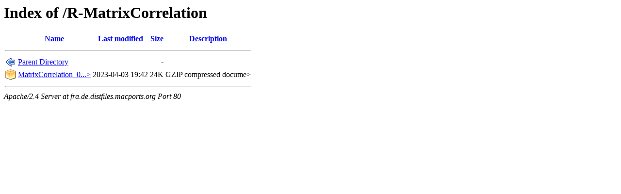

--- FILE ---
content_type: text/html;charset=ISO-8859-1
request_url: http://fra.de.distfiles.macports.org/R-MatrixCorrelation/
body_size: 1037
content:
<!DOCTYPE HTML PUBLIC "-//W3C//DTD HTML 3.2 Final//EN">
<html>
 <head>
  <title>Index of /R-MatrixCorrelation</title>
 </head>
 <body>
<h1>Index of /R-MatrixCorrelation</h1>
  <table>
   <tr><th valign="top"><img src="/icons/blank.png" alt="[ICO]"></th><th><a href="?C=N;O=D">Name</a></th><th><a href="?C=M;O=A">Last modified</a></th><th><a href="?C=S;O=A">Size</a></th><th><a href="?C=D;O=A">Description</a></th></tr>
   <tr><th colspan="5"><hr></th></tr>
<tr><td valign="top"><img src="/icons/back.png" alt="[PARENTDIR]"></td><td><a href="/">Parent Directory</a>       </td><td>&nbsp;</td><td align="right">  - </td><td>&nbsp;</td></tr>
<tr><td valign="top"><img src="/icons/compressed.png" alt="[   ]"></td><td><a href="MatrixCorrelation_0.10.0.tar.gz">MatrixCorrelation_0...&gt;</a></td><td align="right">2023-04-03 19:42  </td><td align="right"> 24K</td><td>GZIP compressed docume></td></tr>
   <tr><th colspan="5"><hr></th></tr>
</table>
<address>Apache/2.4 Server at fra.de.distfiles.macports.org Port 80</address>
</body></html>
